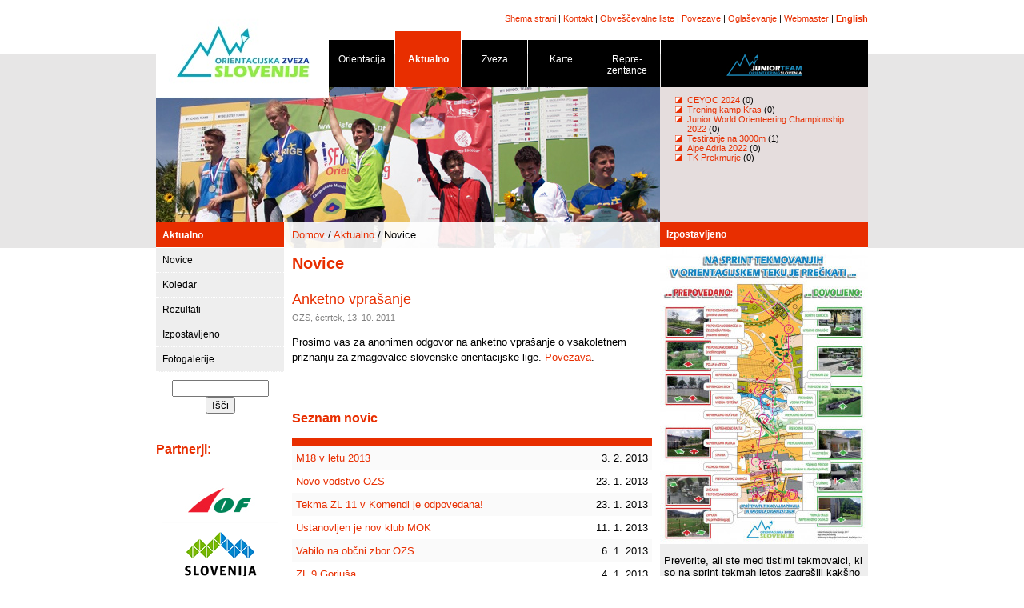

--- FILE ---
content_type: text/html; charset=UTF-8
request_url: http://orientacijska-zveza.si/index.php?id=33&nid=125&p=26
body_size: 3516
content:
<!DOCTYPE HTML PUBLIC "-//W3C//DTD HTML 4.01 Transitional//EN"
"http://www.w3.org/TR/html4/loose.dtd">
<html>
<head>
  <title>Orientacijska zveza Slovenije :: Novice</title>
  <meta HTTP-EQUIV="Content-Type" CONTENT="text/html; charset=UTF-8">
	<link rel="stylesheet" type="text/css" href="/style.css">
  <link rel="stylesheet" type="text/css" href="/lightbox.css" media="screen" />
  <script type="text/javascript">
    function cursor_on() {
      document.body.style.cursor = 'pointer';
    }

    function cursor_off() {
      document.body.style.cursor = 'default';
    }
  </script>
  <script src="/template/js/stripe.js"></script>
	<script type="text/javascript" src="/template/js/prototype.js"></script>
	<script type="text/javascript" src="/template/js/scriptaculous.js?load=effects"></script>
	<script type="text/javascript" src="/template/js/lightbox.js"></script>
</head>
<body topmargin="8">
<center>
<table border="0" cellpadding="0" cellspacing="0">
	<tr>
		<td rowspan="3">
			<img src="/template/images/r11/notranja_02.jpg" width="216" height="270" alt=""></td>
		<td colspan="2" class="supmenu" height="30">
		  <a href="/sl/sitemap.html">Shema strani</a> |
			<a href="/sl/kontakt.html">Kontakt</a> |
			<a href="/index.php?id=68">Obveščevalne liste</a> |
			<a href="/index.php?id=5">Povezave</a> |
			<a href="/index.php?id=6">Oglaševanje</a> |
			<a href="mailto:marko.dudic@gmail.com">Webmaster</a> |
			<b><a href="/index.php?id=7">English</a></b>
			</td>
	</tr>
	<tr>
		<td colspan="2" width="673" height="51">
		  <table cellspacing="0" cellpadding="0" width="674" height="71"><tr><td width="83" valign="bottom"><div class="nav-black" onMouseOver="javascript:cursor_on();" onMouseOut="javascript:cursor_off();" onClick="javascript:window.location='/sl/orientacija.html';">Orientacija<hr class="hr-nav-black"></div></td>
<td width="83" valign="bottom"><div class="nav-open" onMouseOver="javascript:cursor_on();" onMouseOut="javascript:cursor_off();" onClick="javascript:window.location='/sl/index.html';">Aktualno<hr class="hr-nav-open"></div></td>
<td width="83" valign="bottom"><div class="nav-black" onMouseOver="javascript:cursor_on();" onMouseOut="javascript:cursor_off();" onClick="javascript:window.location='/sl/zveza.html';">Zveza<hr class="hr-nav-black"></div></td>
<td width="83" valign="bottom"><div class="nav-black" onMouseOver="javascript:cursor_on();" onMouseOut="javascript:cursor_off();" onClick="javascript:window.location='/sl/karte/evidenca.html';">Karte<hr class="hr-nav-black"></div></td>
<td width="83" valign="bottom"><div class="nav-black" onMouseOver="javascript:cursor_on();" onMouseOut="javascript:cursor_off();" onClick="javascript:window.location='/sl/reprezentance.html';">Repre- zentance<hr class="hr-nav-black"></div></td>
<td valign="bottom"><div class="nav-forum" onMouseOver="javascript:cursor_on();" onMouseOut="javascript:cursor_off();" onClick="javascript:window.location='/sl/mladinska.html';"><img src="/template/images/junior_web_logo_black.jpg"><hr class="hr-nav-black"></div></td>
</tr></table>
			<!--img src="template/images/naslovnica_07.jpg" width="574" height="71" alt="" --></td>
	</tr>
	<tr>
		<td>
			<img src="/template/images/r11/notranja_06.jpg" width="414" height="169" alt=""></td>
		<td width="260" height="169" class="header-right" valign="top">
		  <div class="tf"><ul class="small"><li><a href="http://www.orientacijska-zveza.si/sl/mladinska.html">CEYOC 2024</a> (0)</li><li><a href="http://www.orientacijska-zveza.si/index.php?id=64&year=2024&month=2">Trening kamp Kras</a> (0)</li><li><a href="http://www.orientacijska-zveza.si/index.php?id=64&year=2022&month=11">Junior World Orienteering Championship 2022</a> (0)</li><li><a href="http://www.orientacijska-zveza.si/index.php?id=64&year=2022&month=5">Testiranje na 3000m </a> (1)</li><li><a href="http://www.orientacijska-zveza.si/sl/reprezentance/ot.html">Alpe Adria 2022</a> (0)</li><li><a href="http://www.orientacijska-zveza.si/index.php?id=64&year=2020&month=10">TK Prekmurje</a> (0)</li></ul> </div>
			</td>
	</tr>
</table>

<table width="890" cellpadding="0" cellspacing="0" style="margin-top: 0px">
  <tr>
	  <td width="160" valign="top" rowspan="2">
		  <div class="menu-top" onClick="javascript:window.location='http://www.orientacijska-zveza.si/sl/index.html';" onMouseOver="javascript:cursor_on();" onMouseOut="javascript:cursor_off();">Aktualno</div><div class="menu-level3" onClick="javascript:window.location='/sl/novice.html';" onMouseOver="javascript:cursor_on();" onMouseOut="javascript:cursor_off();">Novice</div><div class="menu-level3" onClick="javascript:window.location='/sl/koledar.html';" onMouseOver="javascript:cursor_on();" onMouseOut="javascript:cursor_off();">Koledar</div><div class="menu-level3" onClick="javascript:window.location='/sl/rezultati.html';" onMouseOver="javascript:cursor_on();" onMouseOut="javascript:cursor_off();">Rezultati</div><div class="menu-level3" onClick="javascript:window.location='/sl/izpostavljeno.html';" onMouseOver="javascript:cursor_on();" onMouseOut="javascript:cursor_off();">Izpostavljeno</div><div class="menu-level3" onClick="javascript:window.location='/sl/fotogalerije.html';" onMouseOver="javascript:cursor_on();" onMouseOut="javascript:cursor_off();">Fotogalerije</div><div style="height: 5px; width: 100%"></div>
			<!-- Google CSE Search Box Begins  -->
<style type="text/css">
@import url(http://www.google.com/cse/api/branding.css);
</style>
<div style="padding-top: 5px; padding-bottom: 10px; text-align: center;">
<form action="http://www.orientacijska-zveza.si" id="searchbox_001389333848378282689:s1ge4dz5z2g">
  <input type="hidden" name="id" value="54" />
  <input type="hidden" name="cx" value="001389333848378282689:s1ge4dz5z2g" />
  <input type="hidden" name="cof" value="FORID:11" />
  <input type="text" name="q" size="13" />
  <input type="submit" name="sa" value="Išči" />
</form>
<script type="text/javascript" src="http://www.google.com/coop/cse/brand?form=searchbox_001389333848378282689%3As1ge4dz5z2g&lang=sl"></script>
</div>
<!-- Google CSE Search Box Ends -->
			
			
			<h3>Partnerji:</h3><table cellspacing="0" cellpadding="0" style="border-top: 1px solid black; padding-top: 5px;" width="100%"><tr><td style="text-align: center"><a href="http://www.orienteering.org" target="_new"><img src="/slike/slika.php?t=partners&id=1&width=120&f=pa_image" alt="Mednarodna orientacijska zveza" border="0"></a>
<a href="http://www.olympic.si" target="_new"><img src="/slike/slika.php?t=partners&id=3&width=120&f=pa_image" alt="Olimpijski komite Slovenije - Združenje športnih Zvez" border="0"></a>
<a href="http://www.fundacijazasport.org" target="_new"><img src="/slike/slika.php?t=partners&id=2&width=120&f=pa_image" alt="Fundacija za šport" border="0"></a>
<a href="http://www.mss.gov.si/" target="_new"><img src="/slike/slika.php?t=partners&id=4&width=120&f=pa_image" alt="Ministrstvo za šolstvo in šport" border="0"></a>
</td></tr></table>
	  </td>
		<td width="470" style="background-image: url('/template/images/r11/notranja_09.jpg'); background-repeat: no-repeat;" valign="top">
    <div style="height: 23px; padding-left: 10px; padding-top: 5px; margin-top: 3px; margin-bottom: 0px;"><a href="index.html">Domov</a> / <a href="/sl/2">Aktualno</a> / Novice</div>
  	<div style="padding-left: 10px; padding-right: 10px; margin-top: 0px; line-height: 1.5">
		<h1>Novice</h1>
		<h2>Anketno vprašanje</h2><font class="comment">OZS, četrtek, 13. 10. 2011</font><br><div style="float: right; width: 170px;"></div><p>Prosimo vas za anonimen odgovor na anketno vpra&scaron;anje o vsakoletnem priznanju za zmagovalce slovenske orientacijske lige. <a href="http://www.doodle.com/4s7pdp98rimzak9n" target="_blank">Povezava</a>.&nbsp;</p><br><h3>Seznam novic</h3><table class="cgp" id="news-toc" cellspacing="0" cellpadding="0" width="100%"><tr><td><a href="/index.php?id=33&nid=186">M18 v letu 2013</a></td><td align="right">3. 2. 2013</td></tr><tr><td><a href="/index.php?id=33&nid=185">Novo vodstvo OZS</a></td><td align="right">23. 1. 2013</td></tr><tr><td><a href="/index.php?id=33&nid=184">Tekma ZL 11 v Komendi je odpovedana!</a></td><td align="right">23. 1. 2013</td></tr><tr><td><a href="/index.php?id=33&nid=183">Ustanovljen je nov klub MOK</a></td><td align="right">11. 1. 2013</td></tr><tr><td><a href="/index.php?id=33&nid=182">Vabilo na občni zbor OZS</a></td><td align="right">6. 1. 2013</td></tr><tr><td><a href="/index.php?id=33&nid=181">ZL 9 Gorjuša</a></td><td align="right">4. 1. 2013</td></tr><tr><td><a href="/index.php?id=33&nid=180">tekme na Pokljuki</a></td><td align="right">27. 12. 2012</td></tr><tr><td><a href="/index.php?id=33&nid=179">Posodobljeno točkovanje ZL</a></td><td align="right">24. 12. 2012</td></tr><tr><td><a href="/index.php?id=33&nid=178">Orientacijski sladokusci vabljeni na ZL 5 v Vodice!</a></td><td align="right">17. 12. 2012</td></tr><tr><td><a href="/index.php?id=33&nid=177">SKI-O tekma v Logatcu odpovedana</a></td><td align="right">13. 12. 2012</td></tr></table><script>stripeTable('news-toc');</script><br><table style="background-color: #eeeeee; width: 100%; text-align: left; padding-left: 10px; padding-right: 20px;"><tr><td>Stran: <a href="/index.php?id=33&nid=125&p=1">1</a> | <a href="/index.php?id=33&nid=125&p=2">2</a> | <a href="/index.php?id=33&nid=125&p=3">3</a> | <a href="/index.php?id=33&nid=125&p=4">4</a> | <a href="/index.php?id=33&nid=125&p=5">5</a> | <a href="/index.php?id=33&nid=125&p=6">6</a> | <a href="/index.php?id=33&nid=125&p=7">7</a> | <a href="/index.php?id=33&nid=125&p=8">8</a> | <a href="/index.php?id=33&nid=125&p=9">9</a> | <a href="/index.php?id=33&nid=125&p=10">10</a> | <a href="/index.php?id=33&nid=125&p=11">11</a> | <a href="/index.php?id=33&nid=125&p=12">12</a> | <a href="/index.php?id=33&nid=125&p=13">13</a> | <a href="/index.php?id=33&nid=125&p=14">14</a> | <a href="/index.php?id=33&nid=125&p=15">15</a> | <a href="/index.php?id=33&nid=125&p=16">16</a> | <a href="/index.php?id=33&nid=125&p=17">17</a> | <a href="/index.php?id=33&nid=125&p=18">18</a> | <a href="/index.php?id=33&nid=125&p=19">19</a> | <a href="/index.php?id=33&nid=125&p=20">20</a> | <a href="/index.php?id=33&nid=125&p=21">21</a> | <a href="/index.php?id=33&nid=125&p=22">22</a> | <a href="/index.php?id=33&nid=125&p=23">23</a> | <a href="/index.php?id=33&nid=125&p=24">24</a> | <a href="/index.php?id=33&nid=125&p=25">25</a> | 26 | <a href="/index.php?id=33&nid=125&p=27">27</a> | <a href="/index.php?id=33&nid=125&p=28">28</a> | <a href="/index.php?id=33&nid=125&p=29">29</a> | <a href="/index.php?id=33&nid=125&p=30">30</a> | <a href="/index.php?id=33&nid=125&p=31">31</a> | <a href="/index.php?id=33&nid=125&p=32">32</a> | <a href="/index.php?id=33&nid=125&p=33">33</a> | <a href="/index.php?id=33&nid=125&p=34">34</a> | <a href="/index.php?id=33&nid=125&p=35">35</a> | <a href="/index.php?id=33&nid=125&p=36">36</a> | <a href="/index.php?id=33&nid=125&p=37">37</a> | <a href="/index.php?id=33&nid=125&p=38">38</a> | <a href="/index.php?id=33&nid=125&p=39">39</a> | <a href="/index.php?id=33&nid=125&p=40">40</a> | <a href="/index.php?id=33&nid=125&p=41">41</a> | <a href="/index.php?id=33&nid=125&p=42">42</a> | <a href="/index.php?id=33&nid=125&p=43">43</a></td></tr></table>
		
		
		
			<table class="copyright" cellpadding="0" cellspacing="0"><tr><td>
<a href="http://www.arnes.si" target="_new"><img src="/template/images/arnes.gif" width="118px" align="right" border="0"></a>
&copy; 1998 - 2026 Orientacijska zveza Slovenije. Vse pravice pridržane.<br><a href="/index.php?id=18">Pravno obvestilo</a> | <a href="/index.php?id=19">Avtorji</a> | ISSN 1581-3606<br>Gostovanje omogoča <a href="http://www.arnes.si/" target="_new">Arnes</a>
  </td></tr></table>
		</div>

		</td>
		<td width="260" valign="top" rowspan="2">
		  <table width="100%" cellpadding="0" cellspacing="0" class="table-news"><tr><td class="menu-news">Izpostavljeno</td></tr><tr><td><a href="/slike/slika_resize.php?t=exposed&f=ex_image&id=43&w=800&h=700" rel="lightbox" title="Pravila sprinta"><img src="/slike/slika_resize.php?t=exposed&f=ex_image&id=43&w=260" border="0"></a><div class="news-content"><p>Preverite, ali ste med tistimi tekmovalci, ki so na sprint tekmah letos zagre&scaron;ili kak&scaron;no napako, ki bi jih sicer stala diskvalifikacije. <a href="/datoteke/dokumenti/2022_pano_sprint.pdf"><strong>Plakat (v PDF obliki)</strong></a>&nbsp;je leta 2018 po &scaron;vicarski predlogi pripravil Kre&scaron;o Kereste&scaron;. V kratkem se obeta tudi preverjanje znanja za vse registrirane tekmovalce! :)</p></div></td></tr></table>
			
			
		</td>
  </tr>
</table>
</center>

<script src="http://www.google-analytics.com/urchin.js" type="text/javascript">
</script>
<script type="text/javascript">
_uacct = "UA-2919631-1";
urchinTracker();
</script>

</body>
</html>


--- FILE ---
content_type: text/css
request_url: http://orientacijska-zveza.si/lightbox.css
body_size: 673
content:
#lightbox{
	position: absolute;
	left: 0;
	width: 100%;
	z-index: 100;
	text-align: center;
	line-height: 0;
	}

#lightbox a img{ border: none; }

#outerImageContainer{
	position: relative;
	background-color: black;
	width: 250px;
	height: 250px;
	margin: 0 auto;
	}

#imageContainer{
	padding: 15px;
	}

#loading{
	position: absolute;
	top: 40%;
	left: 0%;
	height: 25%;
	width: 100%;
	text-align: center;
	line-height: 0;
	}
#hoverNav{
	position: absolute;
	top: 0;
	left: 0;
	height: 100%;
	width: 100%;
	z-index: 10;
	}
#imageContainer>#hoverNav{ left: 0;}
#hoverNav a{ outline: none;}

#prevLink, #nextLink{
	width: 49%;
	height: 100%;
	background: transparent url(/template/images/lightbox/blank.gif) no-repeat; /* Trick IE into showing hover */
	display: block;
	}
#prevLink { left: 0; float: left;}
#nextLink { right: 0; float: right;}
#prevLink:hover, #prevLink:visited:hover { background: url(/template/images/lightbox/prevlabel.gif) left 15% no-repeat; }
#nextLink:hover, #nextLink:visited:hover { background: url(/template/images/lightbox/nextlabel.gif) right 15% no-repeat; }


#imageDataContainer{
	font: 10px Verdana, Helvetica, sans-serif;
	background-color: black;
	margin: 0 auto;
	line-height: 1.4em;
	overflow: auto;
	width: 100%;	
	}

#imageData{	padding:0 15px; color: #666; }
#imageData #imageDetails{ width: 70%; float: left; text-align: left; padding-bottom: 10px;}	
#imageData #caption{ font-weight: bold;	}
#imageData #numberDisplay{ display: block; clear: left; padding-bottom: 1.0em;	}			
#imageData #bottomNavClose{ width: 66px; float: right;  padding-bottom: 0.7em;	}	
		
#overlay{
	position: absolute;
	top: 0;
	left: 0;
	z-index: 90;
	width: 100%;
	height: 500px;
	background-color: #000;
	}